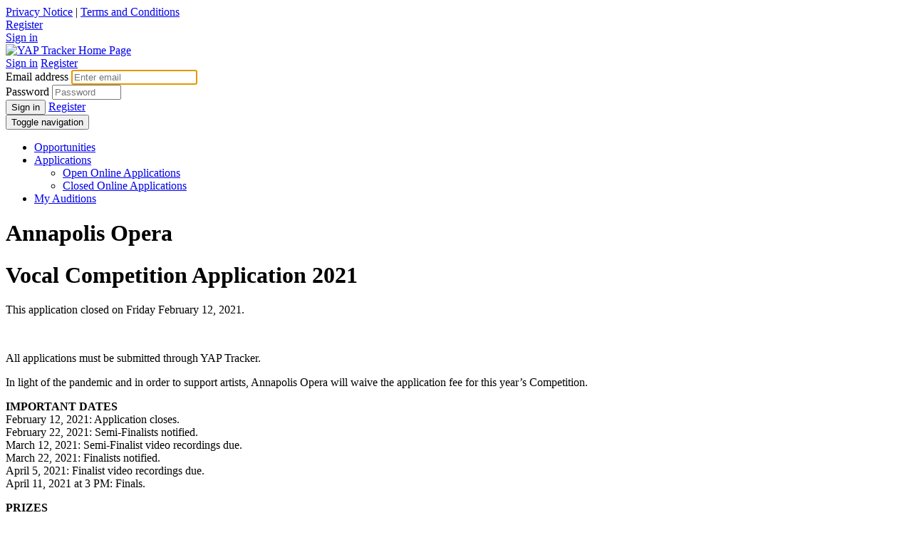

--- FILE ---
content_type: text/html; charset=UTF-8
request_url: https://www.yaptracker.com/applications/annapolis-opera-2021
body_size: 10593
content:
<!DOCTYPE html>
<html lang="en">
<head>

    
<meta http-equiv="content-type" content="text/html; charset=UTF-8" />
<title>Vocal Competition Application 2021</title>
<meta name="description" content="" />
<meta name="generator" content="concrete5 - 5.4.2.2" />

<script type="text/javascript">
var CCM_DISPATCHER_FILENAME = '/index.php';var CCM_CID = 5787;var CCM_EDIT_MODE = false;var CCM_ARRANGE_MODE = false;var CCM_IMAGE_PATH = "/updates/concrete5.4.2.2/concrete/images";
var CCM_TOOLS_PATH = "/tools/required";
var CCM_REL = "";

</script>


<link rel="stylesheet" type="text/css" href="/updates/concrete5.4.2.2/concrete/css/ccm.base.css?v=4fbdc69ba80726438f590328761d6a8d" />
<link rel="stylesheet" type="text/css" href="/packages/application/css/application.css?v=4fbdc69ba80726438f590328761d6a8d" />
<script type="text/javascript" src="/js/audio-player/audio-player.js?v=4fbdc69ba80726438f590328761d6a8d" ></script>
<script type="text/javascript">AudioPlayer.setup("https://www.yaptracker.com/js/audio-player/player.swf", { width: 292 }); </script>
<link rel="stylesheet" type="text/css" href="/css/fancybox/jquery.fancybox-1.3.4.css?v=4fbdc69ba80726438f590328761d6a8d" />
<link rel="stylesheet" type="text/css" href="/css/mediaelements/mediaelementplayer.css?v=4fbdc69ba80726438f590328761d6a8d" />

    <meta name="viewport" content="width=device-width, initial-scale=1.0">

    <!-- Bootstrap CSS -->
    <link href="/tools/css/themes/responsive/css/bootstrap.css" rel="stylesheet" media="screen">

    <!-- date range -->
    <link rel="stylesheet" type="text/css" href="/tools/css/themes/responsive/css/daterange.css">

    <!-- Main CSS -->
    <link href="/themes/responsive/css/main.min.css" rel="stylesheet" media="screen">

    <link href="//netdna.bootstrapcdn.com/font-awesome/4.0.3/css/font-awesome.min.css" rel="stylesheet">


    <link rel="stylesheet" type="text/css" href="/updates/concrete5.4.2.2/concrete/css/jquery.ui.css?v=4fbdc69ba80726438f590328761d6a8d" />

    <!--[if IE]>
    <style>
        @media all and (-ms-high-contrast: none), (-ms-high-contrast: active) {
            .ui-jqgrid tr.jqgrow td {
                box-sizing: content-box !important;
            }
        }

    </style>
    <![endif]-->
</head>


<body>



<noscript>
    <div class="top-alert alert alert-danger fade in">
        <p class="text-center">Javascript is currently disabled on this browser. Please turn on to make sure YAP Tracker can fully function.</p>
    </div>

</noscript>





<div class="container">




    <div class="header_links"><a href="/about-us/privacy-notice">Privacy Notice</a> | <a href="/about-us/terms-and-conditions">Terms and Conditions</a></div>




    <div class="row hidden-md hidden-lg hidden-sm xs-login ">

        <div class="col-xs-6">
            <a href="/register" class="btn btn-info btn-block"  data-original-title="" title="">Register</a>
        </div>
        <div class="col-xs-6">

            
            <a href="https://www.yaptracker.com/login/?redirect_url=%2Fapplications%2Fannapolis-opera-2021" class="btn btn-info btn-block">Sign in</a>
        </div>
    </div>


<div class="row top-bar">


    <div class="col-md-5 col-sm-6 col-xs-9">
        <a href="/" class="logo">
            <img src="/themes/responsive/img/yt-logo.png" class="img-responsive" alt="YAP Tracker Home Page">
        </a>
    </div>
    <div class="col-md-7 col-sm-6 hidden-xs">

        





<div class="top-bar hidden-md hidden-lg">
    <div class="custom-login">
        <a href="/login"  class="btn btn-action">Sign in</a>
        <a href="/register" class="btn btn-action" >Register</a>
    </div>
</div>

<div class="top-bar hidden-sm">

    <div class="custom-login">
        <form role="form" method="POST" class="form-inline" action="https://www.yaptracker.com/login/do_login/">
            <div class="form-group">
                <label for="uName" class="sr-only">Email address</label>
                <input autofocus="autofocus" type="email" placeholder="Enter email" name="uName" id="uName"  class="form-control" aria-label="Email address"/>
            </div>
            <div class="form-group">
                <label for="password" class="sr-only">Password</label>
                <input size="10" type="password" placeholder="Password" id="password" class="form-control" name="uPassword" aria-label="Password">
            </div>

            <button class="btn btn-action" type="submit" data-original-title="" title="">Sign in</button>
            <a href="/register" class="btn btn-action"  data-original-title="" title="">Register</a>

            <input type="hidden" name="rcID" id="rcID" value="/applications/annapolis-opera-2021"/>
            <input type="hidden"  id="uMaintainLogin"  name="uMaintainLogin" value="0">

        </form>
    </div>



</div>






    </div>
    <div class="hidden-md hidden-lg hidden-sm col-xs-3">

        <button class="navbar-toggle" type="button" data-toggle="collapse" data-target="#bs-navbar-collapse">
            <span class="sr-only">Toggle navigation</span>
            <span class="icon-bar"></span>
            <span class="icon-bar"></span>
            <span class="icon-bar"></span>
        </button>


    </div>

</div>
<!-- Top bar start -->

<!-- Top bar end -->

<!-- Header start -->
<header class="navbar " role="navigation">

    


<nav role="navigation">

    <div class="collapse navbar-collapse" id="bs-navbar-collapse">

    <ul class="nav navbar-nav">
                                    <li>
                    <a href="/opportunities/">Opportunities</a>
                </li>
                                                <li class="dropdown">
                   <a href="/applications/" class="dropdown-toggle" data-toggle="dropdown">Applications<b class="caret"></b></a>
                   <ul class="dropdown-menu">
                                                  <li><a href="/applications/open-online-applications/">Open Online Applications</a></li>
                                                  <li><a href="/applications/closed-online-applications/">Closed Online Applications</a></li>
                                          </ul>
                </li>
                                                <li>
                    <a href="/my-auditions/">My Auditions</a>
                </li>
                                        
    </ul>




   	
<!--        <ul class="nav navbar-nav navbar-right ">-->
<!--            <li>-->
<!--                <a href="/register">Join Now!</a>-->
<!--            </li>-->
<!--        </ul>-->

	
        
        </div>
    	
</nav>

</header>
<!-- Header end -->
<div class="page-section">


<div class="row">
    <div class="col-md-12 col-sm-12 col-xs-12">
                                                <h1>Annapolis Opera</h1>
    
            <h1>Vocal Competition Application 2021</h1>
    
    </div>
</div>
    

    <!-- Row start -->
    <div class="row">

        <div class="col-md-12 col-sm-12 col-xs-12">

            
            
                




<div class="modal fade application_submitted_modal" id="application_submitted_modal" tabindex="-1" role="dialog"  aria-hidden="true">
    <div class="modal-dialog">
        <div class="modal-content">

        </div>
    </div>
</div>

<div class="modal fade" id="change_audition_selections_modal" tabindex="-1" role="dialog"  aria-hidden="true">
    <div class="modal-dialog  modal-lg">
        <div class="modal-content">

        </div>
    </div>
</div>

<div class="modal fade" id="cancel_audition_modal" tabindex="-1" role="dialog"  aria-hidden="true">
    <div class="modal-dialog">
        <div class="modal-content">

        </div>
    </div>
</div>





        <div class="info">
        
            <p>
                    
                            This application closed on Friday February 12, 2021.
            
            </p>
            
        </div>

        <br />
	



            
            
                
                
                                    <p><p><span id="docs-internal-guid-fdb49c31-7fff-9c88-9bfc-85241c294f23"> </span></p>
<p><span>All applications must be submitted through YAP Tracker.&nbsp;</span></p>
<p dir="ltr"><span>In light of the pandemic and in order to support artists, Annapolis Opera will waive the application fee for this year&rsquo;s Competition.</span></p>
<p dir="ltr"><strong>IMPORTANT DATES</strong><br />February 12, 2021: Application closes.<br />February 22, 2021: Semi-Finalists notified.<br />March 12, 2021: Semi-Finalist video recordings due.<br />March 22, 2021: Finalists notified.<br />April 5, 2021: Finalist video recordings due.<br />April 11, 2021 at 3 PM: Finals.&nbsp;</p>
<p dir="ltr"><span><strong>PRIZES</strong><br /></span>Prizes totaling more than $10,000 will be awarded. Each Finalist will receive prize money.</p>
<p dir="ltr"><strong>ELIGIBILITY<br /></strong>The Annapolis Opera Vocal Competition is open to all singers aged 20-35 (as of the Finals on April 11, 2021), who are permanent residents of the United States, and are not currently, previously, or anticipated to be under professional management during the competition period. Previous First Prize winners of the Vocal Competition are ineligible to compete.</p>
<p dir="ltr"><strong>REQUIREMENTS<br /></strong><span style="text-decoration: underline;">Preliminary Round:</span> The Preliminary round will be a &lsquo;blind&rsquo; review, in which Applicants will be identified only by application number and voice type. This round is by submission of 3 arias (MP3/4 audio files only), with piano accompaniment only. Arias should represent a variety of languages and styles, and should include at least one selection in English. Arias should be sung in their original key and their original language. Each aria must be unedited, without recording enhancements, and should be recorded in one "take.&rdquo;<br /><span style="text-decoration: underline;">Semi-Final Round:</span> Applicants will submit the same 3 arias as in the Preliminary round, again with piano accompaniment only, but this time in video format [MP4/MOV video files only].&nbsp; Each aria must be unedited, without recording enhancements, and&nbsp; should be recorded in one "take.&rdquo; Dress for the Semi-Final round is audition attire.<br /><span style="text-decoration: underline;">Final Round:</span> Applicants will submit a list of 5 arias, from which judges will select 2 arias to be submitted in video format [MP4/MOV video files only]. Repertoire for this round need not be the same as for the Preliminary and Semi-Final rounds. Arias should represent a variety of languages and styles, and should include at least one selection in English. Arias should be sung in their original key and their original language. The official Pianist for the Competition will provide the piano accompaniment for these videos. Each aria must be unedited, without recording enhancements, and should be recorded in one "take." The Finals round will be a public event, held virtually. Finalists must be available to appear virtually&nbsp; for the Finals event at 3 PM EST on Sunday, April 11, 2021. Dress for the Final round is audition attire.</p>
<p dir="ltr"><strong>ONLINE APPLICATION<br /></strong>When completing the online application form, you must submit the following documents. Please make sure that your name appears as part of each file that you upload.<br />-Current resume, including professional experience (PDF only). *Please note that for the Preliminary round, judges will not see this.<br />-Professional headshot or recent photo (JPG/PNG only). *Please note that for the Preliminary round, judges will not see this.<br />-3 arias, labeled with your name and aria title (MP3/4 only). Arias should represent a variety of languages and styles, including at least one selection in English, sung with piano accompaniment only, and be performed in their original key and original language.</p>
<p><span id="docs-internal-guid-5fd85f74-7fff-4422-ca8f-95ddb2d84e03"><span>If you have any questions, please contact Victoria Mangum at </span><a><span>vmangum@annapolisopera.org</span></a><span>. No phone calls, please.</span></span></p></p>
                
                                
                                    <p>Please contact Victoria Mangum at <a href="mailto:vmangum@annapolisopera.org">vmangum@annapolisopera.org</a> with any questions regarding this application. For technical help, please contact <a href="mailto:help@yaptracker.com">help@yaptracker.com</a>.</p>
                

                

                <form method="post"
                      id="application-user-form" class="application-form"
                      action="/applications/annapolis-opera-2021/submit_application/">


                <div class="question question-section" id="question-21507"><h4>Personal Information</h4><div class="instructions"></div></div><div class="row question form-group" id="bl21505-"><div class="col-md-6 col-sm-6"><label for="x_21505">First Name*</label><input id="x_21505" type="text" name="x_21505" value=""  class="form-control ccm-input-text profile_first_name ccm-input-text" autocorrect="off" /><div class="hint"></div></div></div><div class="row question form-group" id="question-21506"><div class="col-md-6 col-sm-6"><label for="x_21506">Last Name*</label><input id="x_21506" type="text" name="x_21506" value=""  class="form-control  ccm-input-text profile_last_name ccm-input-text" autocorrect="off" /><div class="hint"></div></div></div><div class="row form-group question" id="question-39366"><div class="col-md-6 col-sm-12"><label for="x_39366">Date of Birth*</label><div class="row"><div class="col-sm-4 col-xs-8"><span class="ccm-input-date-wrapper" id="x_39366_dw"><input id="x_39366" name="x_39366" class="ccm-input-date" value=""  /></span><script type="text/javascript">if (window.addEventListener) window.addEventListener("load", function() { $("#x_39366").datepicker({dateFormat: 'mm/dd/yy', yearRange: '1956:2026', changeYear: true, changeMonth: true, showAnim: 'fadeIn' }); }, false);</script></div></div><div class="help-block">MM/DD/YYYY Format</div></div></div><div class="row question form-group" id="question-21511"><div class="col-md-6 col-sm-6"><label for="x_21511">Address line 1*</label><input id="x_21511" type="text" name="x_21511" value=""  class="form-control ccm-input-text short-text-answer profile_address_line_1 ccm-input-text" autocorrect="off" /><div class="help-block"></div></div></div><div class="row question form-group" id="question-21512"><div class="col-md-6 col-sm-6"><label for="x_21512">Address line 2</label><input id="x_21512" type="text" name="x_21512" value=""  class="form-control ccm-input-text short-text-answer profile_address_line_2 ccm-input-text" autocorrect="off" /><div class="help-block"></div></div></div><div class="row question form-group" id="question-21513"><div class="col-md-6 col-sm-6"><label for="x_21513">City*</label><input id="x_21513" type="text" name="x_21513" value=""  class="form-control ccm-input-text short-text-answer profile_city ccm-input-text" autocorrect="off" /><div class="help-block"></div></div></div><div class="row question form-group" id="question-21514"><div class="col-md-6 col-sm-6"><label for="x_21514">State/Province*</label><input id="x_21514" type="text" name="x_21514" value=""  class="form-control ccm-input-text short-text-answer profile_stateprovince ccm-input-text" autocorrect="off" /><div class="help-block"></div></div></div><div class="row question form-group" id="question-21515"><div class="col-md-6 col-sm-6"><label for="x_21515">Zip/Post Code*</label><input id="x_21515" type="text" name="x_21515" value=""  class="form-control ccm-input-text short-text-answer profile_zippost_code ccm-input-text" autocorrect="off" /><div class="help-block"></div></div></div><div class="row question form-group" id="question-21516"><div class="col-md-6 col-sm-6"><label for="x_21516">Country*</label><input id="x_21516" type="text" name="x_21516" value=""  class="form-control ccm-input-text short-text-answer profile_country ccm-input-text" autocorrect="off" /><div class="help-block"></div></div></div><div class="question clearfix" id="question-39368"><div><label for="question_checkbox">I certify that the above address and date of birth are correct. I am willing to provide proof of eligibility if required.*</label></div><div class="hint">Your acknowledgement serves as your digital signature. Number of selections required: 1.</div>    <div class="checkbox">
        <label>
            <input type="checkbox"  class="ccm-input-checkbox" name="x_39368[]" id="x_39368_Yes" value="Yes"  /></td>
            <span >Yes</span>

            <span class="help-block"></span>
        </label>
    </div>




	<input type="hidden" name="x_39368_hidden" id="x_39368_hidden" value="1" />
</div><div class="row question" id="question-21524"><div class="col-md-6 col-sm-12"><label for="x_21524">Phone Number*</label><div class="row"><div class="col-xs-12 col-sm-5 col-md-5"><select aria-labelledby="x_21524" class="profile_phone_number form-control" name="x_21524-country-code"><option value=""> - Select Country Code - </option>        <option value="+1:US" >United States +1 </option>
            <option value="+1:CA" >Canada +1 </option>
            <option value="+44:GB" >United Kingdom +44 </option>
            <option value="+93:AF" >Afghanistan +93 </option>
            <option value="+355:AL" >Albania +355 </option>
            <option value="+213:DZ" >Algeria +213 </option>
            <option value="+1:AS" >American Samoa +1 </option>
            <option value="+376:AD" >Andorra +376 </option>
            <option value="+244:AO" >Angola +244 </option>
            <option value="+1:AI" >Anguilla +1 </option>
            <option value="+1:AG" >Antigua +1 </option>
            <option value="+54:AR" >Argentina +54 </option>
            <option value="+374:AM" >Armenia +374 </option>
            <option value="+297:AW" >Aruba +297 </option>
            <option value="+61:AU" >Australia +61 </option>
            <option value="+43:AT" >Austria +43 </option>
            <option value="+994:AZ" >Azerbaijan +994 </option>
            <option value="+973:BH" >Bahrain +973 </option>
            <option value="+880:BD" >Bangladesh +880 </option>
            <option value="+1:BB" >Barbados +1 </option>
            <option value="+375:BY" >Belarus +375 </option>
            <option value="+32:BE" >Belgium +32 </option>
            <option value="+501:BZ" >Belize +501 </option>
            <option value="+229:BJ" >Benin +229 </option>
            <option value="+1:BM" >Bermuda +1 </option>
            <option value="+975:BT" >Bhutan +975 </option>
            <option value="+591:BO" >Bolivia +591 </option>
            <option value="+387:BA" >Bosnia and Herzegovina +387 </option>
            <option value="+267:BW" >Botswana +267 </option>
            <option value="+55:BR" >Brazil +55 </option>
            <option value="+246:IO" >British Indian Ocean Territory +246 </option>
            <option value="+1:VG" >British Virgin Islands +1 </option>
            <option value="+673:BN" >Brunei +673 </option>
            <option value="+359:BG" >Bulgaria +359 </option>
            <option value="+226:BF" >Burkina Faso +226 </option>
            <option value="+95:MM" >Burma Myanmar +95 </option>
            <option value="+257:BI" >Burundi +257 </option>
            <option value="+855:KH" >Cambodia +855 </option>
            <option value="+237:CM" >Cameroon +237 </option>
            <option value="+238:CV" >Cape Verde +238 </option>
            <option value="+1:KY" >Cayman Islands +1 </option>
            <option value="+236:CF" >Central African Republic +236 </option>
            <option value="+235:TD" >Chad +235 </option>
            <option value="+56:CL" >Chile +56 </option>
            <option value="+86:CN" >China +86 </option>
            <option value="+57:CO" >Colombia +57 </option>
            <option value="+269:KM" >Comoros +269 </option>
            <option value="+682:CK" >Cook Islands +682 </option>
            <option value="+506:CR" >Costa Rica +506 </option>
            <option value="+225:CI" >Côte d'Ivoire +225 </option>
            <option value="+385:HR" >Croatia +385 </option>
            <option value="+53:CU" >Cuba +53 </option>
            <option value="+357:CY" >Cyprus +357 </option>
            <option value="+420:CZ" >Czech Republic +420 </option>
            <option value="+243:CD" >Democratic Republic of Congo +243 </option>
            <option value="+45:DK" >Denmark +45 </option>
            <option value="+253:DJ" >Djibouti +253 </option>
            <option value="+1:DM" >Dominica +1 </option>
            <option value="+1:DO" >Dominican Republic +1 </option>
            <option value="+593:EC" >Ecuador +593 </option>
            <option value="+20:EG" >Egypt +20 </option>
            <option value="+503:SV" >El Salvador +503 </option>
            <option value="+240:GQ" >Equatorial Guinea +240 </option>
            <option value="+291:ER" >Eritrea +291 </option>
            <option value="+372:EE" >Estonia +372 </option>
            <option value="+251:ET" >Ethiopia +251 </option>
            <option value="+500:FK" >Falkland Islands +500 </option>
            <option value="+298:FO" >Faroe Islands +298 </option>
            <option value="+691:FM" >Federated States of Micronesia +691 </option>
            <option value="+679:FJ" >Fiji +679 </option>
            <option value="+358:FI" >Finland +358 </option>
            <option value="+33:FR" >France +33 </option>
            <option value="+594:GF" >French Guiana +594 </option>
            <option value="+689:PF" >French Polynesia +689 </option>
            <option value="+241:GA" >Gabon +241 </option>
            <option value="+995:GE" >Georgia +995 </option>
            <option value="+49:DE" >Germany +49 </option>
            <option value="+233:GH" >Ghana +233 </option>
            <option value="+350:GI" >Gibraltar +350 </option>
            <option value="+30:GR" >Greece +30 </option>
            <option value="+299:GL" >Greenland +299 </option>
            <option value="+1:GD" >Grenada +1 </option>
            <option value="+590:GP" >Guadeloupe +590 </option>
            <option value="+1:GU" >Guam +1 </option>
            <option value="+502:GT" >Guatemala +502 </option>
            <option value="+224:GN" >Guinea +224 </option>
            <option value="+245:GW" >Guinea-Bissau +245 </option>
            <option value="+592:GY" >Guyana +592 </option>
            <option value="+509:HT" >Haiti +509 </option>
            <option value="+504:HN" >Honduras +504 </option>
            <option value="+852:HK" >Hong Kong +852 </option>
            <option value="+36:HU" >Hungary +36 </option>
            <option value="+354:IS" >Iceland +354 </option>
            <option value="+91:IN" >India +91 </option>
            <option value="+62:ID" >Indonesia +62 </option>
            <option value="+98:IR" >Iran +98 </option>
            <option value="+964:IQ" >Iraq +964 </option>
            <option value="+353:IE" >Ireland +353 </option>
            <option value="+972:IL" >Israel +972 </option>
            <option value="+39:IT" >Italy +39 </option>
            <option value="+1:JM" >Jamaica +1 </option>
            <option value="+81:JP" >Japan +81 </option>
            <option value="+962:JO" >Jordan +962 </option>
            <option value="+7:KZ" >Kazakhstan +7 </option>
            <option value="+254:KE" >Kenya +254 </option>
            <option value="+686:KI" >Kiribati +686 </option>
            <option value="+381:XK" >Kosovo +381 </option>
            <option value="+965:KW" >Kuwait +965 </option>
            <option value="+996:KG" >Kyrgyzstan +996 </option>
            <option value="+856:LA" >Laos +856 </option>
            <option value="+371:LV" >Latvia +371 </option>
            <option value="+961:LB" >Lebanon +961 </option>
            <option value="+266:LS" >Lesotho +266 </option>
            <option value="+231:LR" >Liberia +231 </option>
            <option value="+218:LY" >Libya +218 </option>
            <option value="+423:LI" >Liechtenstein +423 </option>
            <option value="+370:LT" >Lithuania +370 </option>
            <option value="+352:LU" >Luxembourg +352 </option>
            <option value="+853:MO" >Macau +853 </option>
            <option value="+389:MK" >Macedonia +389 </option>
            <option value="+261:MG" >Madagascar +261 </option>
            <option value="+265:MW" >Malawi +265 </option>
            <option value="+60:MY" >Malaysia +60 </option>
            <option value="+960:MV" >Maldives +960 </option>
            <option value="+223:ML" >Mali +223 </option>
            <option value="+356:MT" >Malta +356 </option>
            <option value="+692:MH" >Marshall Islands +692 </option>
            <option value="+596:MQ" >Martinique +596 </option>
            <option value="+222:MR" >Mauritania +222 </option>
            <option value="+230:MU" >Mauritius +230 </option>
            <option value="+262:YT" >Mayotte +262 </option>
            <option value="+52:MX" >Mexico +52 </option>
            <option value="+373:MD" >Moldova +373 </option>
            <option value="+377:MC" >Monaco +377 </option>
            <option value="+976:MN" >Mongolia +976 </option>
            <option value="+382:ME" >Montenegro +382 </option>
            <option value="+1:MS" >Montserrat +1 </option>
            <option value="+212:MA" >Morocco +212 </option>
            <option value="+258:MZ" >Mozambique +258 </option>
            <option value="+264:NA" >Namibia +264 </option>
            <option value="+674:NR" >Nauru +674 </option>
            <option value="+977:NP" >Nepal +977 </option>
            <option value="+31:NL" >Netherlands +31 </option>
            <option value="+599:AN" >Netherlands Antilles +599 </option>
            <option value="+687:NC" >New Caledonia +687 </option>
            <option value="+64:NZ" >New Zealand +64 </option>
            <option value="+505:NI" >Nicaragua +505 </option>
            <option value="+227:NE" >Niger +227 </option>
            <option value="+234:NG" >Nigeria +234 </option>
            <option value="+683:NU" >Niue +683 </option>
            <option value="+672:NF" >Norfolk Island +672 </option>
            <option value="+850:KP" >North Korea +850 </option>
            <option value="+1:MP" >Northern Mariana Islands +1 </option>
            <option value="+47:NO" >Norway +47 </option>
            <option value="+968:OM" >Oman +968 </option>
            <option value="+92:PK" >Pakistan +92 </option>
            <option value="+680:PW" >Palau +680 </option>
            <option value="+970:PS" >Palestine +970 </option>
            <option value="+507:PA" >Panama +507 </option>
            <option value="+675:PG" >Papua New Guinea +675 </option>
            <option value="+595:PY" >Paraguay +595 </option>
            <option value="+51:PE" >Peru +51 </option>
            <option value="+63:PH" >Philippines +63 </option>
            <option value="+48:PL" >Poland +48 </option>
            <option value="+351:PT" >Portugal +351 </option>
            <option value="+1:PR" >Puerto Rico +1 </option>
            <option value="+974:QA" >Qatar +974 </option>
            <option value="+242:CG" >Republic of the Congo +242 </option>
            <option value="+262:RE" >Réunion +262 </option>
            <option value="+40:RO" >Romania +40 </option>
            <option value="+7:RU" >Russia +7 </option>
            <option value="+250:RW" >Rwanda +250 </option>
            <option value="+590:BL" >Saint Barthélemy +590 </option>
            <option value="+290:SH" >Saint Helena +290 </option>
            <option value="+1:KN" >Saint Kitts and Nevis +1 </option>
            <option value="+590:MF" >Saint Martin +590 </option>
            <option value="+508:PM" >Saint Pierre and Miquelon +508 </option>
            <option value="+1:VC" >Saint Vincent and the Grenadines +1 </option>
            <option value="+685:WS" >Samoa +685 </option>
            <option value="+378:SM" >San Marino +378 </option>
            <option value="+239:ST" >São Tomé and Príncipe +239 </option>
            <option value="+966:SA" >Saudi Arabia +966 </option>
            <option value="+221:SN" >Senegal +221 </option>
            <option value="+381:RS" >Serbia +381 </option>
            <option value="+248:SC" >Seychelles +248 </option>
            <option value="+232:SL" >Sierra Leone +232 </option>
            <option value="+65:SG" >Singapore +65 </option>
            <option value="+421:SK" >Slovakia +421 </option>
            <option value="+386:SI" >Slovenia +386 </option>
            <option value="+677:SB" >Solomon Islands +677 </option>
            <option value="+252:SO" >Somalia +252 </option>
            <option value="+27:ZA" >South Africa +27 </option>
            <option value="+82:KR" >South Korea +82 </option>
            <option value="+34:ES" >Spain +34 </option>
            <option value="+94:LK" >Sri Lanka +94 </option>
            <option value="+1:LC" >St. Lucia +1 </option>
            <option value="+249:SD" >Sudan +249 </option>
            <option value="+597:SR" >Suriname +597 </option>
            <option value="+268:SZ" >Swaziland +268 </option>
            <option value="+46:SE" >Sweden +46 </option>
            <option value="+41:CH" >Switzerland +41 </option>
            <option value="+963:SY" >Syria +963 </option>
            <option value="+886:TW" >Taiwan +886 </option>
            <option value="+992:TJ" >Tajikistan +992 </option>
            <option value="+255:TZ" >Tanzania +255 </option>
            <option value="+66:TH" >Thailand +66 </option>
            <option value="+1:BS" >The Bahamas +1 </option>
            <option value="+220:GM" >The Gambia +220 </option>
            <option value="+670:TL" >Timor-Leste +670 </option>
            <option value="+228:TG" >Togo +228 </option>
            <option value="+690:TK" >Tokelau +690 </option>
            <option value="+676:TO" >Tonga +676 </option>
            <option value="+1:TT" >Trinidad and Tobago +1 </option>
            <option value="+216:TN" >Tunisia +216 </option>
            <option value="+90:TR" >Turkey +90 </option>
            <option value="+993:TM" >Turkmenistan +993 </option>
            <option value="+1:TC" >Turks and Caicos Islands +1 </option>
            <option value="+688:TV" >Tuvalu +688 </option>
            <option value="+256:UG" >Uganda +256 </option>
            <option value="+380:UA" >Ukraine +380 </option>
            <option value="+971:AE" >United Arab Emirates +971 </option>
            <option value="+598:UY" >Uruguay +598 </option>
            <option value="+1:VI" >US Virgin Islands +1 </option>
            <option value="+998:UZ" >Uzbekistan +998 </option>
            <option value="+678:VU" >Vanuatu +678 </option>
            <option value="+39:VA" >Vatican City +39 </option>
            <option value="+58:VE" >Venezuela +58 </option>
            <option value="+84:VN" >Vietnam +84 </option>
            <option value="+681:WF" >Wallis and Futuna +681 </option>
            <option value="+967:YE" >Yemen +967 </option>
            <option value="+260:ZM" >Zambia +260 </option>
            <option value="+263:ZW" >Zimbabwe +263 </option>
    </select></div><div class="col-xs-12 col-sm-5 col-md-6"><input id="x_21524" type="text" name="x_21524" value=""  placeholder="Number" size="15" class="form-control profile_phone_number ccm-input-text" autocorrect="off" /></div></div><div class="help-block"></div><div class="help-block">No spaces, dashes etc. phone number fields</div></div></div><div class="row question form-group" id="question-21510"><div class="col-md-6 col-sm-6"><label for="x_21510">E-mail address*</label><input id="x_21510" type="email" name="x_21510" value=""  type="email" size="40" class="form-control ccm-input-text profile_email_address ccm-input-email" /><div class="hint"></div></div></div><div class="row question form-group" id="question-21508"><div class="col-md-6 col-sm-6"><label for="x_21508">Please select your voice type.*</label><div class="hint"></div><select class="form-control profile_voice_type" name="x_21508" id="x_21508"><option value=""> - Select - </option> 
	<option value="Soprano" >
	    Soprano	</option>
 
	<option value="Mezzo-Soprano" >
	    Mezzo-Soprano	</option>
 
	<option value="Contralto" >
	    Contralto	</option>
 
	<option value="Countertenor" >
	    Countertenor	</option>
 
	<option value="Baritone" >
	    Baritone	</option>
 
	<option value="Tenor" >
	    Tenor	</option>
 
	<option value="Bass-Baritone" >
	    Bass-Baritone	</option>
 
	<option value="Bass" >
	    Bass	</option>
</select>
</div></div><div class="question question-section" id="question-21509"><h4>Required Documents</h4><div class="instructions"></div></div><div class="question clearfix" id="question-21519"><div><label for="question_audio_file">Please include audio files*</label></div><div class="hint">Please upload 3 arias, labeled with your name and aria title (MP3 only). Arias should have piano accompaniment only, and should represent a variety of languages and styles, and should include at least one selection in English. Arias should be sung in their original key and their original language. Please upload your recordings in the order that you would prefer the judges to hear them. Number of selections required: 3.</div><div class="my_audio_files file_list my_sortable_audio_files "><input type="hidden" name="x_21519_hidden" id="x_21519_hidden" value="1" />
</div>

    <span class="help-block">You must be signed in to add audio files.</span>
</div><div class="question clearfix" id="question-21521"><div><label for="question_headshot">Please include a headshot*</label></div><div class="hint">Professional headshot or recent photo (JPG/PNG only). <i>*Please note that for the Preliminary round judges will <strong>not</strong> see this.</i> Please include your last name in the file name.</div><div class="file_list"></div>
    <span class="help-block">You must be signed in to add your headshot.</span>
</div>

<div class="question clearfix" id="question-21523"><div><label for="question_resume">Please include a resume*</label></div><div class="hint">Current resume including professional experience (PDF only). <i>*Please note that for the Preliminary round, judges will <strong>not</strong> see this.</i> Please include your last name in the file name.</div><div class="file_list"></div>
    <span class="help-block">You must be signed in to add your resume.</span>
</div><div class="question question-section" id="question-21518"><h4>Audio </h4><div class="instructions"></div></div><div class="row question" id="question-39373"><div class="col-md-12"><div><p class="selection-label">Aria Submissions*</p></div><span class="help-block">Please list the uploaded repertoire. Number of selections required: 3.</span>
<div class="row">
    <div class="col-md-3 col-sm-6 col-xs-12">
        <p class="selection-title">Selection 1</p> <!-- Keeps Selection X bold -->

                    <div class="form-group">
                <label for="x_39373-0song">Aria Submission Title</label>
                <input id="x_39373-0song" type="text" name="x_39373-0song" value=""  id="x_39373-0song" class="form-control ccm-input-text" placeholder="Aria Submission Title" autocorrect="off" />            </div>
        
                    <div class="form-group">
                <label for="x_39373-0role">Role</label>
                <input id="x_39373-0role" type="text" name="x_39373-0role" value=""  id="x_39373-0role" class="form-control ccm-input-text" placeholder="Role" autocorrect="off" />            </div>
        
                    <div class="form-group">
                <label for="x_39373-0opera">Opera</label>
                <input id="x_39373-0opera" type="text" name="x_39373-0opera" value=""  id="x_39373-0opera" class="form-control ccm-input-text" placeholder="Opera" autocorrect="off" />            </div>
        
                    <div class="form-group">
                <label for="x_39373-0composer">Composer</label>
                <input id="x_39373-0composer" type="text" name="x_39373-0composer" value=""  id="x_39373-0composer" class="form-control ccm-input-text" placeholder="Composer" autocorrect="off" />            </div>
        
        
        
            </div>

    

    <div class="col-md-3 col-sm-6 col-xs-12">
        <p class="selection-title">Selection 2</p> <!-- Keeps Selection X bold -->

                    <div class="form-group">
                <label for="x_39373-1song">Aria Submission Title</label>
                <input id="x_39373-1song" type="text" name="x_39373-1song" value=""  id="x_39373-1song" class="form-control ccm-input-text" placeholder="Aria Submission Title" autocorrect="off" />            </div>
        
                    <div class="form-group">
                <label for="x_39373-1role">Role</label>
                <input id="x_39373-1role" type="text" name="x_39373-1role" value=""  id="x_39373-1role" class="form-control ccm-input-text" placeholder="Role" autocorrect="off" />            </div>
        
                    <div class="form-group">
                <label for="x_39373-1opera">Opera</label>
                <input id="x_39373-1opera" type="text" name="x_39373-1opera" value=""  id="x_39373-1opera" class="form-control ccm-input-text" placeholder="Opera" autocorrect="off" />            </div>
        
                    <div class="form-group">
                <label for="x_39373-1composer">Composer</label>
                <input id="x_39373-1composer" type="text" name="x_39373-1composer" value=""  id="x_39373-1composer" class="form-control ccm-input-text" placeholder="Composer" autocorrect="off" />            </div>
        
        
        
            </div>

    </div>
<div class="row">
    <div class="col-md-3 col-sm-6 col-xs-12">
        <p class="selection-title">Selection 3</p> <!-- Keeps Selection X bold -->

                    <div class="form-group">
                <label for="x_39373-2song">Aria Submission Title</label>
                <input id="x_39373-2song" type="text" name="x_39373-2song" value=""  id="x_39373-2song" class="form-control ccm-input-text" placeholder="Aria Submission Title" autocorrect="off" />            </div>
        
                    <div class="form-group">
                <label for="x_39373-2role">Role</label>
                <input id="x_39373-2role" type="text" name="x_39373-2role" value=""  id="x_39373-2role" class="form-control ccm-input-text" placeholder="Role" autocorrect="off" />            </div>
        
                    <div class="form-group">
                <label for="x_39373-2opera">Opera</label>
                <input id="x_39373-2opera" type="text" name="x_39373-2opera" value=""  id="x_39373-2opera" class="form-control ccm-input-text" placeholder="Opera" autocorrect="off" />            </div>
        
                    <div class="form-group">
                <label for="x_39373-2composer">Composer</label>
                <input id="x_39373-2composer" type="text" name="x_39373-2composer" value=""  id="x_39373-2composer" class="form-control ccm-input-text" placeholder="Composer" autocorrect="off" />            </div>
        
        
        
            </div>

    </div>


</div>
</div>

<div class="modal fade selection_modal" id="selection_modal39373" tabindex="-1" role="dialog" aria-hidden="true">
    <div class="modal-dialog">
        <div class="modal-content">

        </div>
    </div>
</div>


                
                <input type="hidden" name="format" value="JSxON" id="format"/>

                <input type="hidden" name="quiet" value="0" id="quiet"/>

                <input type="hidden" name="o" value="" />

                
                <input type="hidden" name="f" value="" />

                <input type="hidden" name="c" value="" />

                <input type="hidden" name="cID" value="5787"/>

                
                <input type="hidden" name="q" value="" />

                <input type="hidden" name="r" value="" />

                <input type="hidden" name="s" value="" />

                <input type="hidden" name="oa" value="" />

                <input type="hidden" name="code" value="" />

                <input type="hidden" name="rid" id="rid" value="" />

                <input type="hidden" name="description" value="Annapolis Opera Application Fee"/>

                


                    <div class="warning hidden"></div>
                    <div class="error_message error hidden"></div>


                    
                </form>

            
        </div>

    </div>

    
    <div class="row">
        <div class="col-md-12 col-sm-12 col-xs-12">

                    </div>
    </div>
    <div class="row">
        <div class="col-md-12 center-align-text">
            
<div class="footer_links" >

 Centiero Corporation &copy; 2005-2026
 | <a   href="/about-us/privacy-notice">Privacy Notice</a>
 | <a  href="/about-us/terms-and-conditions">Terms and Conditions</a>
 
 | <a  href="/about-us">About YAP Tracker</a>
 | <a  href="/contact-us">Contact YAP Tracker</a>

 <input type="hidden" id="check_login_url" name="check_login_url" value="/tools/packages/user/check_login"/>
 <input type="hidden" id="login_window_url" name="login_window_url" value="/tools/packages/user/login_window"/>

</div>

        </div>
    </div>


</div>





<script type="text/javascript" src="/js/jquery.js?v=4fbdc69ba80726438f590328761d6a8d" ></script><script type="text/javascript" src="/updates/concrete5.4.2.2/concrete/js/ccm.base.js?v=4fbdc69ba80726438f590328761d6a8d" ></script><script type="text/javascript" src="/js/jquery.form.js?v=4fbdc69ba80726438f590328761d6a8d" ></script><script type="text/javascript" src="/js/jquery.ui.js?v=4fbdc69ba80726438f590328761d6a8d" ></script><script type="text/javascript" src="/updates/concrete5.4.2.2/concrete/js/ccm.dialog.js?v=4fbdc69ba80726438f590328761d6a8d" ></script>

<script type="text/javascript" src="/packages/application/js/application113.js?v=4fbdc69ba80726438f590328761d6a8d" ></script>
<script type="text/javascript" src="/js/jquery-validate/jquery.validate.js?v=4fbdc69ba80726438f590328761d6a8d" ></script>
<script type="text/javascript" src="/packages/profile/js/profile-v113.js?v=4fbdc69ba80726438f590328761d6a8d" ></script>
<script type="text/javascript" src="/js/fancybox/jquery.fancybox-1.3.4.pack.js?v=4fbdc69ba80726438f590328761d6a8d" ></script>
<script type="text/javascript" src="/js/fancybox/jquery.easing-1.3.pack.js?v=4fbdc69ba80726438f590328761d6a8d" ></script>
<script type="text/javascript" src="/js/mediaelements/mediaelement-and-player.min.js?v=4fbdc69ba80726438f590328761d6a8d" ></script>


<!-- Include all compiled plugins (below), or include individual files as needed -->
<script src="/themes/responsive/js/bootstrap.min.js"></script>

<!-- Sparkline graphs -->
<script src="/themes/responsive/js/sparkline.js"></script>

<!-- Tyny Scrollbar -->
<script src="/themes/responsive/js/tiny-scrollbar.js"></script>

<!-- Date Range -->
<script src="/themes/responsive/js/daterange/moment.js"></script>
<script src="/themes/responsive/js/daterange/daterangepicker.js"></script>

<!-- Custom JS -->
<!--<script src="--><!--/js/custom.js"></script>-->
<!--<script src="--><!--/js/custom-index.js"></script>-->
<script type="text/javascript" src="/packages/user/js/user7.js?v=4fbdc69ba80726438f590328761d6a8d" async></script>

<script type="text/javascript">

    (function(i,s,o,g,r,a,m){i['GoogleAnalyticsObject']=r;i[r]=i[r]||function(){
        (i[r].q=i[r].q||[]).push(arguments)},i[r].l=1*new Date();a=s.createElement(o),
        m=s.getElementsByTagName(o)[0];a.async=1;a.src=g;m.parentNode.insertBefore(a,m)
    })(window,document,'script','https://www.google-analytics.com/analytics.js','ga');

    ga('create', 'UA-87793-1', 'yaptracker.com', {
        cookieFlags: 'secure;samesite=none'
    });
    ga('set', 'anonymizeIp', true);
    ga('send', 'pageview');


    
    

</script>


<div class="modal fade login-modal-sm" tabindex="-1" role="dialog" aria-label="Login Modal" aria-hidden="true">
    <div class="modal-dialog modal-sm">
        <div class="modal-content">

        </div>
    </div>
</div>
<script type="text/javascript" src="/js/jquery-time-entry/jquery.plugin.min.js?v=4fbdc69ba80726438f590328761d6a8d" ></script><script type="text/javascript" src="/js/jquery-time-entry/jquery.timeentry.min.js?v=4fbdc69ba80726438f590328761d6a8d" ></script>
<div class="modal fade resume_modal" id="add_resume_modal" tabindex="-1" role="dialog"  aria-hidden="true">
    <div class="modal-dialog">
        <div class="modal-content">

        </div>
    </div>
</div>

<div class="modal fade audio_modal" id="add_audio_modal" tabindex="-1" role="dialog"  aria-hidden="true">
    <div class="modal-dialog">
        <div class="modal-content">

        </div>
    </div>
</div>

<div class="modal fade headshot_modal" id="add_headshot_modal" tabindex="-1" role="dialog"  aria-hidden="true">
    <div class="modal-dialog">
        <div class="modal-content">

        </div>
    </div>
</div>

<div class="modal fade document_modal" id="add_document_modal" tabindex="-1" role="dialog"  aria-hidden="true">
    <div class="modal-dialog">
        <div class="modal-content">

        </div>
    </div>
</div>


<div class="modal fade recommender_modal" id="attach_recommender_modal" tabindex="-1" role="dialog"  aria-hidden="true">
    <div class="modal-dialog modal-lg">
        <div class="modal-content">

        </div>
    </div>
</div>



<div class="modal fade add_recommender_modal" id="add_recommender_modal" tabindex="-1" role="dialog"  aria-hidden="true">
    <div class="modal-dialog ">
        <div class="modal-content">

        </div>
    </div>
</div>


<div class="modal fade video_modal" id="add_video_modal" tabindex="-1" role="dialog"  aria-hidden="true">
    <div class="modal-dialog">
        <div class="modal-content">

        </div>
    </div>
</div>


</body>
</html>

--- FILE ---
content_type: text/plain
request_url: https://www.google-analytics.com/j/collect?v=1&_v=j102&aip=1&a=671891304&t=pageview&_s=1&dl=https%3A%2F%2Fwww.yaptracker.com%2Fapplications%2Fannapolis-opera-2021&ul=en-us%40posix&dt=Vocal%20Competition%20Application%202021&sr=1280x720&vp=1280x720&_u=YEBAAAABAAAAACAAIC~&jid=1180231505&gjid=176729546&cid=1430901368.1769380780&tid=UA-87793-1&_gid=1319694093.1769380780&_r=1&_slc=1&z=357370309
body_size: -451
content:
2,cG-Y6P5B18712